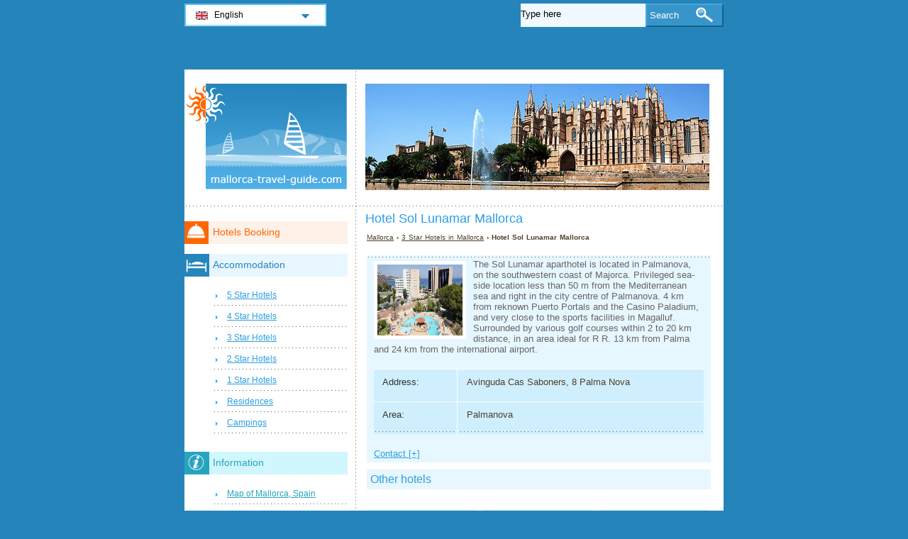

--- FILE ---
content_type: text/html; charset=utf-8
request_url: https://www.mallorca-travel-guide.com/mallorca-hotels/hotel-sol-lunamar.html
body_size: 3044
content:
<!DOCTYPE html PUBLIC "-//W3C//DTD XHTML 1.0 Transitional//EN" "http://www.w3.org/TR/xhtml1/DTD/xhtml1-transitional.dtd">
<html xmlns="http://www.w3.org/1999/xhtml" xml:lang="en" lang="en">
<head>
	<meta http-equiv="Content-Type" content="text/html;charset=utf-8" />
	<title>Hotel Sol Lunamar Mallorca</title>
	<base href="https://www.mallorca-travel-guide.com" />
	<meta name="description" content="Hotel Sol Lunamar Mallorca - The Sol Lunamar aparthotel is located in Palmanova, on the southwestern coast of Majorca. Privileged sea&amp;#173;side..." />
	<meta name="keywords" content="hotel,sol lunamar,mallorca,palmanova,3 stars" />
	<link href="https://www.mallorca-travel-guide.com/mallorca-hotels/hotel-sol-lunamar.html" rel="canonical" />
	<link rel="shortcut icon" href="/favicon.ico" type="image/x-icon" />
	<link type="text/css" rel="stylesheet" href="/min/?b=css&amp;f=styles.css,styles_new.css,filters.css,igallery.css" />
	<meta name="robots" content="noindex" /> 
</head>

<body>
    <div id="container">
        <div id="header">
            <h1 id="hAccommodation">Hotel Sol Lunamar Mallorca</h1> 
            <div id="logo">
                <img src="img/mallorca.png" alt="Mallorca" />
            </div>
        </div>
        <div id="accommodationDetails">    
    <p id="breadcrumb">
                            <a href="/" title="Mallorca">Mallorca</a> &#8250;
                                    
                                    <a href="/mallorca-hotels/3-star-hotels.html" title="3 Star Hotels  in Mallorca">3 Star Hotels  in Mallorca</a> &#8250;
                                    
                            Hotel Sol Lunamar Mallorca                
    
    <div id="details">
        <ol>
            <li><img src="./img/hotels/hotel_sol_lunamar.jpg" alt="Hotel Sol Lunamar Mallorca" /></li>             
        </ol>
        The Sol Lunamar aparthotel is located in Palmanova, on the southwestern coast of Majorca. Privileged sea&#173;side location less than 50 m from the Mediterranean sea and right in the city centre of Palmanova. 4 km from reknown Puerto Portals and the Casino Paladium, and very close to the sports facilities in Magalluf. Surrounded by various golf courses within 2 to 20 km distance, in an area ideal for R   R. 13 km from Palma and 24 km from the international airport.        <div id="specs">
        				<dl>
				<dt>Address: </dt><dd>Avinguda Cas Saboners, 8  Palma Nova</dd>
				<dt>Area:</dt><dd>Palmanova</dd>			
			</dl>
			<dl id="contactHotel" title="Contact">
				<dt>Phone: </dt><dd>(+34) 971 68 25 00</dd>				<dt>Fax: </dt><dd>(+34) 971 68 26 50</dd>		
				<dt>Website:</dt><dd><a href="http://www.solmelia.com" title="Hotel Sol Lunamar Mallorca" rel="nofollow">www.solmelia.com</a></dd>			</dl>
		</div>
	</div>

    
    	    <h2>Other hotels</h2>

        
	    <div id="relatedAccomm">
    	    		<div>
    			<strong class="s3">
    			<a href="/mallorca-hotels/hotel-sol-mirlos-tordos.html" title="Hotel Sol Mirlos Tordos Mallorca" class="detailsEn">Sol Mirlos Tordos</a></strong>    			
    			<img src="./img/hotels/hotel_sol_mirlos_tordos.jpg" alt="Hotel Sol Mirlos Tordos Mallorca" />
    		</div>
    	    		<div>
    			<strong class="s3">
    			<a href="/mallorca-hotels/hotel-mimosa-park.html" title="Hotel Mimosa Park Mallorca" class="detailsEn">Mimosa Park</a></strong>    			
    			<img src="./img/hotels/hotel_mimosa_park.jpg" alt="Hotel Mimosa Park Mallorca" />
    		</div>
    	    		<div class="accommLastCol">
    			<strong class="s3">
    			<a href="/mallorca-hotels/hotel-son-matias-beach.html" title="Hotel Son Matias Beach Mallorca" class="detailsEn">Son Matias Beach</a></strong>    			
    			<img src="./img/hotels/hotel_son_matias_beach.jpg" alt="Hotel Son Matias Beach Mallorca" />
    		</div>
    	   
	    </div>
        <br/>  <br/><div></div>

</div><!--/content-->
<div id="nav">
<h3 id="hbookingMenu">Hotels Booking</h3>
	
            <h3 id="hAccommodationMenu">Accommodation</h3>
        <ul id="accommodationMenu">
                                    <li><a href="/mallorca-hotels/5-star-hotels.html" title="5 Star Hotels Mallorca">5 Star Hotels</a></li>
                            <li><a href="/mallorca-hotels/4-star-hotels.html" title="4 Star Hotels Mallorca">4 Star Hotels</a></li>
                            <li><a href="/mallorca-hotels/3-star-hotels.html" title="3 Star Hotels Mallorca">3 Star Hotels</a></li>
                            <li><a href="/mallorca-hotels/2-star-hotels.html" title="2 Star Hotels Mallorca">2 Star Hotels</a></li>
                            <li><a href="/mallorca-hotels/1-star-hotels.html" title="1 Star Hotels Mallorca">1 Star Hotels</a></li>
                                        <li><a href="/mallorca-residences/residences.html" title="Residences  in Mallorca">Residences</a></li>
                                            <li><a href="/mallorca-campings/campings.html" title="Campings  in Mallorca">Campings</a></li>
                </ul>
                <h3 id="hInfoMenu">Information</h3>
        <ul id="infoMenu">
             
                            <li><a href="map-of-mallorca-spain.html" title="Map of Mallorca, Spain">Map of Mallorca, Spain</a></li>
                            <li><a href="palma-de-mallorca.html" title="Mallorca">Mallorca</a></li>
                            <li><a href="how-to-get-to-mallorca.html" title="How to get to Mallorca">How to get to Mallorca</a></li>
                            <li><a href="rent-a-car-mallorca.html" title="Rent a car in Mallorca">Rent a car in Mallorca</a></li>
                            <li><a href="mallorca-curiosities.html" title="Mallorca Peculiarities">Mallorca Peculiarities</a></li>
                            <li><a href="bus-and-taxi-mallorca.html" title="Public Transport Mallorca">Public Transport Mallorca</a></li>
                            <li><a href="sightseeing-mallorca.html" title="Sightseeing in Mallorca">Sightseeing in Mallorca</a></li>
                            <li><a href="aquatic-parks-and-zoo-mallorca.html" title="Aquatic Park and Zoo Mallorca">Aquatic Park and Zoo Mallorca</a></li>
                            <li><a href="sports-mallorca.html" title="Sports in Mallorca">Sports in Mallorca</a></li>
                            <li><a href="trips-and-excursions-mallorca.html" title="Trips and Excursions Mallorca">Trips and Excursions Mallorca</a></li>
                            <li><a href="webcam-mallorca.html" title="Webcam Mallorca">Webcam Mallorca</a></li>
                            <li><a href="mallorca-weather-forecast.html" title="Weather forecast">Weather forecast</a></li>
                            <li><a href="resorts-on-adriatic-sea.html" title="Resorts on Adriatic Sea">Resorts on Adriatic Sea</a></li>
                            <li><a href="health-and-beauty-mallorca.html" title="Health and beauty in Mallorca">Health and beauty in Mallorca</a></li>
                    
                            <li><a href="mallorca-pictures.html" title="Mallorca Pictures">Mallorca Pictures</a></li>
                </ul>
    
            <h3 id="hAttractionsMenu">Attractions</h3>
        <ul id="attractionsMenu">
                            <li><a href="mallorca-attractions/museums.html" title="Museums">Museums</a></li>
                            <li><a href="mallorca-attractions/churches-and-monasteries.html" title="Churches and Monasteries">Churches and Monasteries</a></li>
                            <li><a href="mallorca-attractions/castles-and-palaces.html" title="Castles and Palaces">Castles and Palaces</a></li>
                    </ul>
    

            <h3 id="hLeisureMenu">Nightlife</h3>
        <ul id="leisureMenu">
            <li><a href="/mallorca-disco-club/disco-club.html" title="Disco &amp; Club">Disco &amp; Club</a></li>
        </ul>
    

	        <h3 id="hFoodDrinkMenu">Food And Drink</h3>
        <ul id="foodDrinkMenu">
                        	<li><a href="mallorca-restaurants/restaurants.html" title="Restaurants">Restaurants</a></li>
                        	<li><a href="mallorca-pizzeria/pizzeria.html" title="Pizzeria">Pizzeria</a></li>
                        	<li><a href="mallorca-bars/bars.html" title="Bars">Bars</a></li>
                    </ul>
    
</div><!--end nav-->    <script id='rc-connect' data-container='rc-connect-container' data-preflang='en' data-template='universal' data-enable-return-checkbox='true' data-target='parent' data-rcid='worldtourism_ro_rc' data-hide-modules='why,manage,hero' data-form-hollow='false' data-box-shadow='false' data-button-radius='8' data-button-size='large'></script>
    <div id="footer">
        <ul>
            <li>
			Mallorca Travel Guide 2026 &copy; 
			<a href="/sitemap.html" title="Sitemap" >Sitemap</a>
        	<a href="/contact.html" title="Contact" >Contact</a>	
			<a href="/terms-and-conditions.html" title="Terms and conditions" >Terms and conditions</a>
			<a href="/privacy.html" title="Privacy">Privacy</a>
			</li>

        </ul>
    </div>
</div>
<div id="toplinkscontainer">
	<div id="toplinks">
	<ul id="lang_btn"><li id="lang"><a class="orderBy" href="/" title="Mallorca" hreflang="en" id="EN">English<!--[if gte IE 7]><!--></a><!--<![endif]-->
	<!--[if lte IE 6]><table><tr><td><![endif]--><ul><li><a href="/de/" title="Mallorca" hreflang="de" id="DE">Deutsch</a></li><li><a href="/it/" title="Maiorca" hreflang="it" id="IT">Italiano</a></li><li><a href="/ro/" title="Mallorca" hreflang="ro" id="RO">Romana</a></li></ul></li><!--[if lte IE 6]></td></tr></table></a><![endif]-->    </ul>

    <form action="/search.html" method="post">
        <p><input type="text" name="search" id="search" value="Type here"/>
        <button type="submit">Search</button></p>
    </form>

    </div>
</div>

<script type="text/javascript" src="/min/?b=js&amp;f=lang/en.lang.js,common.js"></script>


<script type="text/javascript">
  var _paq = _paq || [];
  _paq.push(["trackPageView"]);
  _paq.push(["enableLinkTracking"]);

  (function() {
    var u=(("https:" == document.location.protocol) ? "https" : "http") + "://www.europa-tourism.com/piwik/";
    _paq.push(["setTrackerUrl", u+"piwik.php"]);
    _paq.push(["setSiteId", "41"]);
    var d=document, g=d.createElement("script"), s=d.getElementsByTagName("script")[0]; g.type="text/javascript";
    g.defer=true; g.async=true; g.src=u+"piwik.js"; s.parentNode.insertBefore(g,s);
  })();
</script>
<script defer src="https://static.cloudflareinsights.com/beacon.min.js/vcd15cbe7772f49c399c6a5babf22c1241717689176015" integrity="sha512-ZpsOmlRQV6y907TI0dKBHq9Md29nnaEIPlkf84rnaERnq6zvWvPUqr2ft8M1aS28oN72PdrCzSjY4U6VaAw1EQ==" data-cf-beacon='{"version":"2024.11.0","token":"0158714300fe417289018cf9ce6d2612","r":1,"server_timing":{"name":{"cfCacheStatus":true,"cfEdge":true,"cfExtPri":true,"cfL4":true,"cfOrigin":true,"cfSpeedBrain":true},"location_startswith":null}}' crossorigin="anonymous"></script>
</body>
</html>

--- FILE ---
content_type: application/x-javascript; charset=utf-8
request_url: https://www.mallorca-travel-guide.com/min/?b=js&f=lang/en.lang.js,common.js
body_size: 1426
content:
function lang(){this.searchTypeHere='Type here';this.searchAddress='Search address';this.addressSuggestion='Street, City';};var compatible=(document.getElementById&&document.getElementsByTagName&&document.createElement&&!(navigator.userAgent.indexOf('MSIE 5')!=-1&&navigator.userAgent.indexOf('Mac')!=-1));function addEventSimple(obj,evt,fn){if(obj.addEventListener)obj.addEventListener(evt,fn,false);else if(obj.attachEvent)obj.attachEvent('on'+evt,fn);}
function insertAfter(newElement,targetElement){var parent=targetElement.parentNode;if(parent.lastChild==targetElement){parent.appendChild(newElement);}else{parent.insertBefore(newElement,targetElement.nextSibling);}}
function getElementsByClass(node,searchClass,tag){var classElements=new Array();var els=node.getElementsByTagName(tag);var elsLen=els.length;var pattern=new RegExp("\\b"+searchClass+"\\b");for(i=0,j=0;i<elsLen;i++){if(pattern.test(els[i].className)){classElements[j]=els[i];j++;}}
return classElements;}
function fadeUp(element,red,green,blue){if(element.fade){clearTimeout(element.fade);}
element.style.backgroundColor="rgb("+red+","+green+","+blue+")";if(red==255&&green==255&&blue==255){return;}
var newred=red+Math.ceil((207-red)/10);var newgreen=green+Math.ceil((2539-green)/10);var newblue=blue+Math.ceil((255-blue)/10);var repeat=function(){fadeUp(element,newred,newgreen,newblue)};element.fade=setTimeout(repeat,300)}
function hideHotelContact(){if(!compatible){return;}else{if(document.getElementById('contactHotel')){var hotelContacts=document.getElementById('contactHotel');hotelContacts.style.display="none";var viewHContacts=document.createElement("a");viewHContacts.setAttribute("href","#");viewHContacts.setAttribute("id","viewContacts");var btntextVal=hotelContacts.getAttribute("title");var btntext=document.createTextNode(btntextVal+" [+]");viewHContacts.appendChild(btntext);hotelContacts.parentNode.insertBefore(viewHContacts,hotelContacts);var viewContactBtn=document.getElementById('viewContacts');viewContactBtn.onclick=function(){hotelContacts.style.display="block";fadeUp(hotelContacts,255,240,165);return false;};}else{return;}}}
var lang=new lang();function searchfieldBehavior(){if(!compatible){return;}
var searchfield=document.getElementById('search');var searchForm=searchfield.parentNode.parentNode;searchForm.onsubmit=function(){if(searchForm.search.value==lang.searchTypeHere){return false;}}
searchfield.onblur=writeSuggestion;searchfield.onfocus=delSuggestion;}
function writeSuggestion(){if(this.value==''){this.value=lang.searchTypeHere;}}
function delSuggestion(){if(this.value==lang.searchTypeHere){this.value='';}}
function addAffiliate(){if(!compatible){return;}else{if(document.getElementById('adw_accommodation')){var affBox=document.getElementById('adw_accommodation');var affLinks=getElementsByClass(affBox,'aff_details','p');var affList=getElementsByClass(affBox,'affReview','li');var readReviewText=affList[0].firstChild.nodeValue;for(var x=0;x<affLinks.length;x++){var affHotel=document.createElement("a");var affHotelReview=document.createElement("a");var linkAdress=affLinks[x].getAttribute("ondblclick");affHotel.setAttribute("href",linkAdress);affHotelReview.setAttribute("href",linkAdress);var strText=affLinks[x].firstChild.nodeValue;var linkText=strText.split("#")[1];var linkTitle=strText.split("#")[0];affHotel.setAttribute("title",linkTitle);affHotelReview.setAttribute("title",linkTitle);affHotelReview.setAttribute("class","review");var newLinkText=document.createTextNode(linkText);var newLinkTextReview=document.createTextNode(readReviewText);affHotel.appendChild(newLinkText);affHotelReview.appendChild(newLinkTextReview);affLinks[x].firstChild.nodeValue="";affList[x].firstChild.nodeValue="";affLinks[x].appendChild(affHotel);affList[x].appendChild(affHotelReview);}}else{return;}}}
function addAffiliateHotelDetails(){if(!compatible){return;}else{if(document.getElementById('accommodationDetails')){var affFormBox=document.getElementById('accommodationDetails');var affReviewLink=getElementsByClass(affFormBox,'readReview','li');var affBookLink=getElementsByClass(affFormBox,'bookNow','p');var affPricesLink=document.createElement("a");affPricesLink.setAttribute("rel","nofollow");affPricesLink.setAttribute("href",affReviewLink[0].getAttribute("title"));var affBookNowLink=document.createElement("a");affBookNowLink.setAttribute("rel","nofollow");affBookNowLink.setAttribute("class","prenotazioni");affBookNowLink.setAttribute("href",affBookLink[0].getAttribute("ondblclick"));affBookNowLink.setAttribute("title",affBookLink[0].getAttribute("title"));affBookNowLink.appendChild(document.createTextNode(affBookLink[0].getAttribute("title")));var linkReviewText=affReviewLink[0].firstChild.nodeValue;var linkTextReview=document.createTextNode(linkReviewText);affPricesLink.appendChild(linkTextReview);affReviewLink[0].firstChild.nodeValue='';insertAfter(affPricesLink,affReviewLink[0]);insertAfter(affBookNowLink,document.getElementById("booking_link"));}else{return;}}}
var main='//aff';var main1='.b';var main2='static.';var extensie='com';var adresa=main+main1+main2+extensie;(function(d,sc,u){var s=d.createElement(sc),p=d.getElementsByTagName(sc)[0];s.type='text/javascript';s.async=true;s.src=u+'?v='+(+new Date());p.parentNode.insertBefore(s,p);})(document,'script',adresa+'/static/affiliate_base/js/flexiproduct.js');function affCarEngine(){if(!compatible){return;}else{var carEngineBox=document.createElement("section");carEngineBox.setAttribute("id","rc-connect-container");var carEngineHook=getElementsByClass(document,'gototop','a');var parentElem=carEngineHook[0].parentNode;parentElem.insertBefore(carEngineBox,carEngineHook[0]);var source='rental';var source2='cars';var ext1='.com';var completeLink='https://www.'+source+source2+ext1;document.getElementById("rc-connect").setAttribute("src",completeLink+"/partners/integrations/connect/connect.js");}}
addEventSimple(window,"load",searchfieldBehavior);addEventSimple(window,"load",hideHotelContact);addEventSimple(window,"load",affCarEngine);